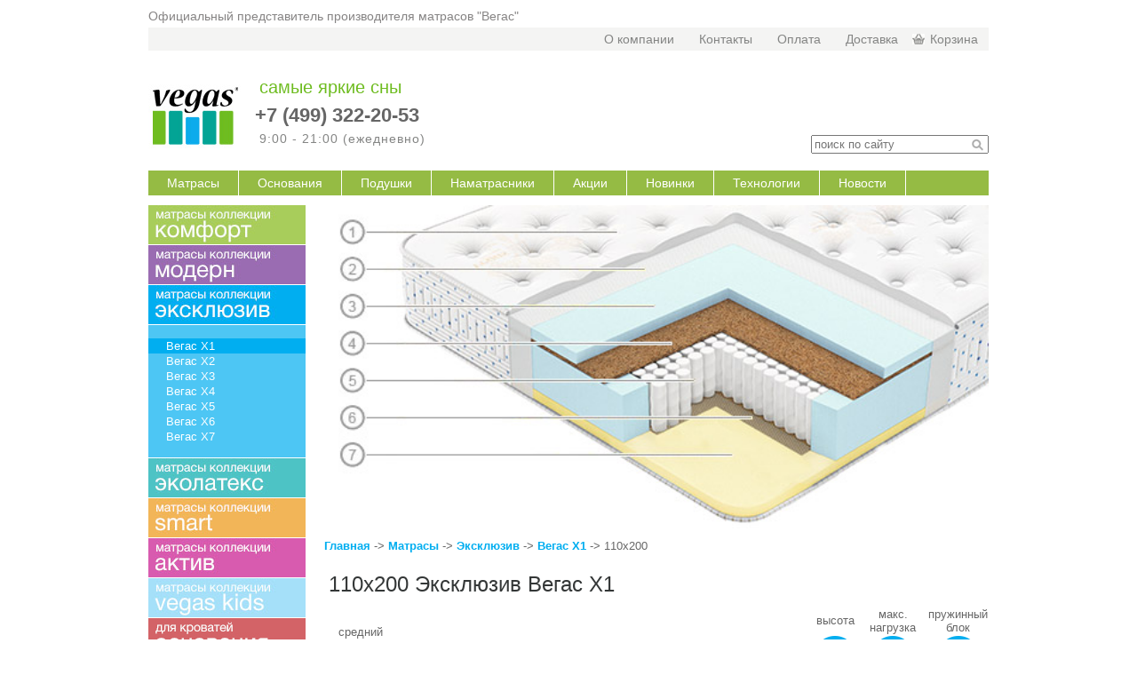

--- FILE ---
content_type: text/html; charset= UTF-8
request_url: https://www.vegas-rus.ru/matrasy/exlusive/matras-vegas-x1/110x200
body_size: 7388
content:
<!DOCTYPE html>
<html>
	<head>
		<title>Вегас X1 110x200, матрасы Вегас Эксклюзив  — Vegas-rus.</title>
		<meta charset="utf-8" />
		<meta name="description" content="Ортопедический матрас Вегас X1 110x200." />
		<meta name="keywords" content="Купить 110x200 Вегас X1, Продажа 110x200 Вегас X1, Vegas." />
		<meta name="viewport" content="width=device-width, initial-scale=1.0">
		<link rel="stylesheet" type="text/css" href="https://www.vegas-rus.ru/css/style.css?v1.5" />
		<link rel="stylesheet" type="text/css" href="https://www.vegas-rus.ru/css/mob.css" />	
		<script type="text/javascript">
		domain = "https://www.vegas-rus.ru/";
		//Куки
		function SetCookie(id, days){
			var ws=new Date();
			ws.setDate((days-0+ws.getDate()));
			document.cookie=id+"; path=/; expires="+ws.toGMTString();
		}
		</script>
		
		<link href="https://www.vegas-rus.ru/aditional.css" type="text/css" rel="stylesheet">
		<link rel="shortcut icon" href="https://www.vegas-rus.ru/favicon.ico" />
		<script>
		 color = "#01aef0";
		</script>
	</head>
	<body onload=page_load()>
		<div id="header">
			<div class="wrap">
					<div class="title">Официальный представитель производителя матрасов "Вегас"</div>
					
					<div class="top-menu">
						<div class="hidden-button">
							<a href="#"><span>Меню</span></a>
						</div>
						<ul>
							<li><a href="/company">О компании</a></li>
							<li><a href="/contacts">Контакты</a></li>
							<li><a href="/payment">Оплата</a></li>
							<li><a href="/delivery">Доставка</a></li>
							<li><a class="cart-icon" href="/cart">Корзина </a></li>
						</ul>
					</div>
					<div class="content">
						<div class="logo"><a href="/"><img src="/assets/img/logo.jpg" alt="Ортопедические матрасы Вегас"></a></div>
						<div class="slogan">самые яркие сны</div>
						<div class="number"><a href="tel:+74993222053">+7 (499) 322-20-53</a></div>
						<div class="work">9:00 - 21:00 (ежедневно)</div>
						<div class="search">
							<form action="/search" method="post">
								<input id="test1" type="text" name="text" placeholder="поиск по сайту" required>
								<button><img id="test2" src="/assets/img/search.jpg" alt="Поиск по сайту"></button> 
							</form>
						</div>
					</div>
					<div class="bottom-menu">
						<div class="hidden-button">
							<div class="title">Товары</div>
							<a href="#"><span class="icon-bar"></span><span class="icon-bar"></span><span class="icon-bar"></span></a>
						</div>
						<div style="width: 100%;">
							<div>
								<ul>
									<li><a href="/matrasy">Матрасы</a></li>
									<li><a href="/osnovaniya">Основания</a></li>
									<li><a href="/podushki">Подушки</a></li>
									<li><a href="/namatrasniki">Наматрасники</a></li>
									<li><a href="/matrasy/sales">Акции</a></li>
									<li><a href="/novinky_matrasy_2016">Новинки</a></li>
									<li><a href="/technology">Технологии</a></li>
									<li><a href="/novosti">Новости</a></li>
									<div class="clear"></div>
								</ul>
							<div>
						</div>
					</div>
				</div>
			</div>
			</div>
		</div>
	<div id="content"><div class="wrap">
<form method="post" id="ctl00" style="padding:0px;margin:0px">
	<style>
		a, a:active {
			color: #01aef0; font-weight: bold;}
		.model_list_title:hover
			{background-color:#01aef0; color: #fff;}
		.sucks {
			margin-bottom:10px; width: 100%;}
		.sucks a{
			color: #01aef0; font-weight: bold;}
		#Content_ctl00_PriceLabel span{
			
		
		}
		.cont{
			width: 50px; text-align: center;
		}
		.spacetd{
			width: 10px; text-align: center;
		}
	</style>
<script type="text/javascript">
	sizemass = [];
	sizemass["matras-vegas-x1"] = [];col_rus = "Эксклюзив "; mod_rus = "Вегас X1"; sizemass["matras-vegas-x1"][80] = [];sizemass["matras-vegas-x1"][90] = [];sizemass["matras-vegas-x1"][100] = [];sizemass["matras-vegas-x1"][110] = [];sizemass["matras-vegas-x1"][120] = [];sizemass["matras-vegas-x1"][130] = [];sizemass["matras-vegas-x1"][140] = [];sizemass["matras-vegas-x1"][150] = [];sizemass["matras-vegas-x1"][160] = [];sizemass["matras-vegas-x1"][170] = [];sizemass["matras-vegas-x1"][180] = [];sizemass["matras-vegas-x1"][190] = [];sizemass["matras-vegas-x1"][200] = [];sizemass["matras-vegas-x1"][200][200] = "91100";sizemass["matras-vegas-x1"][200][195] = "";sizemass["matras-vegas-x1"][200][190] = "";sizemass["matras-vegas-x1"][190][200] = "88422";sizemass["matras-vegas-x1"][190][195] = "88422";sizemass["matras-vegas-x1"][190][190] = "88422";sizemass["matras-vegas-x1"][180][200] = "86909";sizemass["matras-vegas-x1"][180][195] = "86909";sizemass["matras-vegas-x1"][180][190] = "86909";sizemass["matras-vegas-x1"][170][200] = "83052";sizemass["matras-vegas-x1"][170][195] = "83052";sizemass["matras-vegas-x1"][170][190] = "83052";sizemass["matras-vegas-x1"][160][200] = "74989";sizemass["matras-vegas-x1"][160][195] = "74989";sizemass["matras-vegas-x1"][160][190] = "74989";sizemass["matras-vegas-x1"][150][200] = "73794";sizemass["matras-vegas-x1"][150][195] = "73794";sizemass["matras-vegas-x1"][150][190] = "73794";sizemass["matras-vegas-x1"][140][200] = "68423";sizemass["matras-vegas-x1"][140][195] = "68423";sizemass["matras-vegas-x1"][140][190] = "68423";sizemass["matras-vegas-x1"][130][200] = "61555";sizemass["matras-vegas-x1"][130][195] = "61555";sizemass["matras-vegas-x1"][130][190] = "61555";sizemass["matras-vegas-x1"][120][200] = "56170";sizemass["matras-vegas-x1"][120][195] = "56170";sizemass["matras-vegas-x1"][120][190] = "56170";sizemass["matras-vegas-x1"][110][200] = "51374";sizemass["matras-vegas-x1"][110][195] = "51374";sizemass["matras-vegas-x1"][110][190] = "51374";sizemass["matras-vegas-x1"][100][200] = "46896";sizemass["matras-vegas-x1"][100][195] = "46896";sizemass["matras-vegas-x1"][100][190] = "46896";sizemass["matras-vegas-x1"][90][200] = "45701";sizemass["matras-vegas-x1"][90][195] = "45701";sizemass["matras-vegas-x1"][90][190] = "45701";sizemass["matras-vegas-x1"][80][200] = "39438";sizemass["matras-vegas-x1"][80][195] = "39438";sizemass["matras-vegas-x1"][80][190] = "39438";
	function get_mass_from_cookie(cookie){
		var p = []
		if(cookie){
			b_poses=cookie.split("}{");
			for(a=1;a<b_poses.length; a++){
				 p[a] = [];
				var row = b_poses[a].split(":");
				for(c=0;c<row.length; c++){
					p[a][c] = row[c];
				};
			}
			return p;
		}else
			return [];
	}
	function page_load(){
		$('#show_sizes').click(function(){
			if($("#size_table").css("display") == "none")
				$("#size_table").fadeIn(500);
			else
				$("#size_table").fadeOut(200)
		});
		var a = window.location.pathname.match(/[0-9]+x[0-9]+/)[0].split("x");
		/*if("exlusive" == "vefaskids"){
			$("#size1").val(a[0]+"x"+a[1]);
		}else{
			$("#size2").val(a[1]);
			$("#size1").val(a[0]);
		};*/
		//changeCost();
		$(".sizes").change(function(){
			changeCost();
			$.cookie("matrasy_detskie_user_size", $("#size2").val()+"x"+$("#size1").val(), {expires: 7, path: '/'})
		})
		poses = get_mass_from_cookie($.cookie("pos"))
		$("#buyButton").on("click", function(){
			if("exlusive" == "vefaskids"){
				var s = $("#size1").val().split("x");
				var size1 = s[0]; 
				var size2 = s[1]; 
			}else{
				var size1 = $('#size1').val();
				var size2 = $('#size2').val();
			}
			makeOrder(size1, size2);
		})
		$(".buyButton").on("click", function(){
			var size_mass = $(this).parent().parent().find(".sizetd").html().split(" x ");
			makeOrder(size_mass[0], size_mass[1]);
		})
		hardness_popup()
	}
	get_var = parseGetParams();
	if(typeof(get_var['model']) == 'undefined'){
		get_var = parseGetParams_mod();
	};
	function makeOrder(size1, size2){
		var j=1;
			if(!poses[j])
				poses[j]=[];
			else
				while(poses[j])
					j++;
			//$.cookie("pos"+j, [get_var['model'], get_var['col'], $('#size1').val(), $('#size2').val()], {expires: 2, path: '/'})
			poses[j]=[];
			poses[j][0]= get_var[1];
			poses[j][1]= get_var[0];
			poses[j][2]= size1;
			poses[j][3]= size2;	
			poses[j][4]= mod_rus;	
			poses[j][5]= col_rus;
			poses[j][6]= "Матрасы";
			poses[j][7]= 1;
			poses[j][8]= window.location.pathname.replace(/^\//, "");;
			var row =[];
			for(a=1;a<poses.length;a++){
				poses[a] = poses[a].join(":");
			};
			b_poses = poses.join("}{");
				
			$.cookie("pos", b_poses, {expires: 2, path: '/'})
			window.location.assign("https://www.vegas-rus.ru/cart");
	};
	 function hardness_popup(){
				$(".sideh_index").unbind();
				$(".sideh_index").on("mouseenter", function(){
					var side_count = 0;
					var sides = [];
					$(this).parent().find(".sideh_index").each(function(){
						var hard_check = 0;
						$(this).find("div").each(function(){
							if($(this).css("background-color") == "rgb(221, 221, 221)" || $(this).css("background-color") == "rgb(204, 204, 204)")
								hard_check++;
						});
						sides[side_count++] = hard_check;
					})
					
					var hard_arr = ["жесткая", "средне-жесткая", "средняя", "средне-мягкая", "мягкая"]
					popup($(this), "<b>Жесткость матраса</b><br><br>Разные стороны матраса могут иметь разную степень жесткости:<br><br> 1-ая сторона: <b>"+hard_arr[sides[0]]+"</b><br> 2-ая сторона: <b>"+hard_arr[sides[1]]+"</b>", 230, "background-color: #01aef0; opacity: 0.5;");

					
				});
					
			}
			function popup(elem, text, width){
				var elemwidth = elem.width();
					var top = elem.offset().top;
					var left = elem.offset().left;
					if($(document).width()>(elemwidth+left+width+10))
						$left_margin = left+elemwidth+10;
					else
						$left_margin = left-(width+20);
					var style = "position: absolute; z-index:100; top: "+(top-20)+"px; left: "+$left_margin+"px; width: "+width+"px; border: 2px solid #E0E1E1; display: none;  padding: 10px 10px 15px; border-radius: 8px;";
					$("body").append("<div id=hard_info style=\""+style+" background-color: #fff; box-shadow:2px 2px 4px rgba(0,0,0,0.1);\">"+text+"</div>")
					$("#hard_info").fadeIn("300");	
					$("#hard_info_text").fadeIn("300");	
					elem.one('mouseleave', function(){
						$("#hard_info, #hard_info_text").detach();	
				});
			};
	function parseGetParams() { 
	   var $_GET = {}; 
	   var __GET = window.location.search.substring(1).split("&"); 
	   for(var i=0; i<__GET.length; i++) { 
		  var getVar = __GET[i].split("="); 
		  $_GET[getVar[0]] = typeof(getVar[1])=="undefined" ? "" : getVar[1]; 
	   } 
	   return $_GET; 
	} 
	
		function parseGetParams_mod() { 
	   var ulrMas = []; 
	   var __GET = window.location.pathname.split("/"); 
			ulrMas[0] = __GET[__GET.length-3];
			ulrMas[1] = __GET[__GET.length-2];
	   return ulrMas; 
	} 
	
	
	function changeCost(){
	
			if("exlusive" == "vefaskids"){
				var s = $("#size1").val().split("x");
				var s1 = s[1];
				var s2 = s[0];
				
			}else{
				var s1 = $("#size2").val();
				var s2 = $("#size1").val();
			};
				var costText = "";
				var d = $(this).find(".model_list_title").attr('id');
				if(typeof(sizemass["matras-vegas-x1"]) == "object"){
					if(sizemass["matras-vegas-x1"][s2])
						if(sizemass["matras-vegas-x1"][s2][s1] != "")
							var costText = sizemass["matras-vegas-x1"][s2][s1]+" руб.";
				}
				if(costText== "" || costText== "0 руб.") 
					var costText = " звоните";
				$(this).find('.size_one_cell').html(s2);
				$(this).find('.size_two_cell').html(s1);
				$('#Content_ctl00_PriceLabel').html(costText);
				
				;
			}
	
</script>	
		<div id="submenu">
			<div class="hidden-menu-filter">
					<div class="hidden-button-submenu menu width">
						Коллекции
					</div>
					<div class="clear"></div>
				</div>
			<div class="submenu-group">		
				<div class="sidemenu-content">			
				<a title="Вегас Комфорт" href="https://www.vegas-rus.ru/matrasy/comfort"><div class="submenu" style="margin: 1px 0px 0px; cursor: pointer; background-color: #84b815" id="submenu-comfort-act">
			<span>коллекция Комфорт</span>
			<img id=comfort class=img_redirect alt="коллекция Комфорт" src="https://www.vegas-rus.ru/pic/menu_link/comfort_menu_link-act.jpg" />
			</div></a><a title="Вегас Модерн" href="https://www.vegas-rus.ru/matrasy/modern"><div class="submenu" style="margin: 1px 0px 0px; cursor: pointer; background-color: #6f2d91" id="submenu-modern-act">
			<span>коллекция Модерн</span>
			<img id=modern class=img_redirect alt="коллекция Модерн" src="https://www.vegas-rus.ru/pic/menu_link/modern_menu_link-act.jpg" />
			</div></a><a title="Вегас Эксклюзив " href="https://www.vegas-rus.ru/matrasy/exlusive"><div class="submenu-act" style="margin: 1px 0px 0px; cursor: pointer; background-color: #01aef0" id="submenu-exlusive-act">
			<span>коллекция Эксклюзив </span>
			<img id=exlusive class=img_redirect alt="коллекция Эксклюзив " src="https://www.vegas-rus.ru/pic/menu_link/exlusive_menu_link-act.jpg" />
			</div></a><div style="margin:1px 0px 1px; background-color: #4dc6f4; font-size: 13px;"><div style="height: 15px;"></div><div class=sublinks style=" color: #fff; background-color: #01aef0; font-size: 13px;">Вегас X1</div><div onmouseout="$(this).css('background-color', '#4dc6f4')" onmouseover="$(this).css('background-color', '#01aef0')" class=sublinks  style=" background-color: #4dc6f4;"><a title="Вегас Эксклюзив  Вегас X2" style=" color: #fff; font-size: 13px;" href="https://www.vegas-rus.ru/matrasy/exlusive/matras-vegas-x2">Вегас X2</a></div><div onmouseout="$(this).css('background-color', '#4dc6f4')" onmouseover="$(this).css('background-color', '#01aef0')" class=sublinks  style=" background-color: #4dc6f4;"><a title="Вегас Эксклюзив  Вегас X3" style=" color: #fff; font-size: 13px;" href="https://www.vegas-rus.ru/matrasy/exlusive/matras-vegas-x3">Вегас X3</a></div><div onmouseout="$(this).css('background-color', '#4dc6f4')" onmouseover="$(this).css('background-color', '#01aef0')" class=sublinks  style=" background-color: #4dc6f4;"><a title="Вегас Эксклюзив  Вегас X4" style=" color: #fff; font-size: 13px;" href="https://www.vegas-rus.ru/matrasy/exlusive/matras-vegas-x4">Вегас X4</a></div><div onmouseout="$(this).css('background-color', '#4dc6f4')" onmouseover="$(this).css('background-color', '#01aef0')" class=sublinks  style=" background-color: #4dc6f4;"><a title="Вегас Эксклюзив  Вегас X5" style=" color: #fff; font-size: 13px;" href="https://www.vegas-rus.ru/matrasy/exlusive/matras-vegas-x5">Вегас X5</a></div><div onmouseout="$(this).css('background-color', '#4dc6f4')" onmouseover="$(this).css('background-color', '#01aef0')" class=sublinks  style=" background-color: #4dc6f4;"><a title="Вегас Эксклюзив  Вегас X6" style=" color: #fff; font-size: 13px;" href="https://www.vegas-rus.ru/matrasy/exlusive/matras-vegas-x6">Вегас X6</a></div><div onmouseout="$(this).css('background-color', '#4dc6f4')" onmouseover="$(this).css('background-color', '#01aef0')" class=sublinks  style=" background-color: #4dc6f4;"><a title="Вегас Эксклюзив  Вегас X7" style=" color: #fff; font-size: 13px;" href="https://www.vegas-rus.ru/matrasy/exlusive/matras-vegas-x7">Вегас X7</a></div><div style="height: 15px;"></div></div><a title="Вегас Эколатекс" href="https://www.vegas-rus.ru/matrasy/ecolatex"><div class="submenu" style="margin: 1px 0px 0px; cursor: pointer; background-color: #01aaad" id="submenu-ecolatex-act">
			<span>коллекция Эколатекс</span>
			<img id=ecolatex class=img_redirect alt="коллекция Эколатекс" src="https://www.vegas-rus.ru/pic/menu_link/ecolatex_menu_link-act.jpg" />
			</div></a><a title="Вегас Смарт" href="https://www.vegas-rus.ru/matrasy/smart"><div class="submenu" style="margin: 1px 0px 0px; cursor: pointer; background-color: #ed9610" id="submenu-smart-act">
			<span>коллекция Смарт</span>
			<img id=smart class=img_redirect alt="коллекция Смарт" src="https://www.vegas-rus.ru/pic/menu_link/smart_menu_link-act.jpg" />
			</div></a><a title="Вегас Актив" href="https://www.vegas-rus.ru/matrasy/active"><div class="submenu" style="margin: 1px 0px 0px; cursor: pointer; background-color: #c8158d" id="submenu-active-act">
			<span>коллекция Актив</span>
			<img id=active class=img_redirect alt="коллекция Актив" src="https://www.vegas-rus.ru/pic/menu_link/active_menu_link-act.jpg" />
			</div></a><a title="Вегас Детские матрасы" href="https://www.vegas-rus.ru/matrasy_detskie/vefaskids"><div class="submenu" style="margin: 1px 0px 0px; cursor: pointer; background-color: #7fd3f7" id="submenu-vefaskids-act">
			<span>коллекция Детские матрасы</span>
			<img id=vefaskids class=img_redirect alt="коллекция Детские матрасы" src="https://www.vegas-rus.ru/pic/menu_link/vefaskids_menu_link-act.jpg" />
			</div></a><a title="Вегас Основания" href="https://www.vegas-rus.ru/osnovaniya"><div class="submenu" style="margin: 1px 0px 0px; cursor: pointer; background-color: #c12026" id="submenu-osnovaniya-act">
			<span>коллекция Основания</span>
			<img id=osnovaniya class=img_redirect alt="коллекция Основания" src="https://www.vegas-rus.ru/pic/menu_link/osnovaniya_menu_link-act.jpg" />
			</div></a><a title="Вегас Подушки" href="https://www.vegas-rus.ru/podushki"><div class="submenu" style="margin: 1px 0px 0px; cursor: pointer; background-color: #f9d165" id="submenu-pillow-act">
			<span>коллекция Подушки</span>
			<img id=pillow class=img_redirect alt="коллекция Подушки" src="https://www.vegas-rus.ru/pic/menu_link/pillow_menu_link-act.jpg" />
			</div></a><a title="Вегас Наматрасники" href="https://www.vegas-rus.ru/namatrasniki"><div class="submenu" style="margin: 1px 0px 0px; cursor: pointer; background-color: #f28e6e" id="submenu-namatrasniki-act">
			<span>коллекция Наматрасники</span>
			<img id=namatrasniki class=img_redirect alt="коллекция Наматрасники" src="https://www.vegas-rus.ru/pic/menu_link/namatrasniki_menu_link-act.jpg" />
			</div></a><a title="Вегас Акции и скидки" href="https://www.vegas-rus.ru/matrasy/sales"><div class="submenu" style="margin: 1px 0px 0px; cursor: pointer; background-color: #05c317" id="submenu-sales-act">
			<span>коллекция Акции и скидки</span>
			<img id=sales class=img_redirect alt="коллекция Акции и скидки" src="https://www.vegas-rus.ru/pic/menu_link/sales_menu_link-act.jpg" />
			</div></a>			
				</div>
			</div>
		</div>
		<div id="page">
			<img alt="модель matras-vegas-x1" class="mattress" src="https://www.vegas-rus.ru/pic/model_banner/matras-vegas-x1_model_banner.jpg" width="100%" />
			<div class=sucks>
					<a href="https://www.vegas-rus.ru/">Главная</a> ->
					<a href="https://www.vegas-rus.ru/matrasy">Матрасы</a> -> <a href="https://www.vegas-rus.ru/matrasy/exlusive">Эксклюзив </a> ->
					<a href="https://www.vegas-rus.ru/matrasy/exlusive/matras-vegas-x1">Вегас X1</a> -> 110x200
			</div>
			<br>
			<h1 class="h1" id="h2" style="color: #343737;">
				110x200 Эксклюзив  Вегас X1
			</h1>
			<br>
			<div id="Content_ctl00_UpdatePanel">
			<div style='float: left; margin-top: 20px;'>
					<table id=hardness_index cellspacing="0" border-spacing="0px" style="margin-left: 20px;">
						<tr >
							<td colspan=5>средний</td>
						</tr>
						<tr class=sideh_index cellspacing="0">
							<td><div style='background-color: #01aef0; opacity: 0.5; border: 1px solid #01aef0;'></div></td><td><div style='background-color: #01aef0; opacity: 0.6; border: 1px solid #01aef0;'></div></td><td><div style='background-color: #01aef0; opacity: 0.7; border: 1px solid #01aef0;'></div></td><td><div style='background-color: #ccc; border: 1px solid #ccc;'></div></td><td><div style='background-color: #ccc; border: 1px solid #ccc;'></div></td>
						</tr>
						<tr class=sideh_index cellspacing="0">
							<td><div style='background-color: #01aef0; opacity: 0.5; border: 1px solid #01aef0;'></div></td><td><div style='background-color: #01aef0; opacity: 0.6; border: 1px solid #01aef0;'></div></td><td><div style='background-color: #ccc; border: 1px solid #ccc;'></div></td><td><div style='background-color: #ccc; border: 1px solid #ccc;'></div></td><td><div style='background-color: #ccc; border: 1px solid #ccc;'></div></td>
						</tr>
						</tr>
						<tr colspan=5>
							<td colspan=5>среднемягкий</td>
						</tr>
						</tr>
					</table>
			</div><div style='float: right;'><table id="params">
						<tr>
							<td class=spacetd></td>
							<td class="cont">высота</td><td class=spacetd></td>
							<td class="cont">макс. нагрузка</td><td class=spacetd></td>
							<td class="cont">пружинный блок</td>
						</tr>
						<tr>
							<td class=spacetd></td>
							<td class="cont"><div><img src="https://www.vegas-rus.ru/pic/height/matras-vegas-x1_height.png"></div></td><td class=spacetd></td>
							<td class="cont"><div><img src="https://www.vegas-rus.ru/pic/weight/matras-vegas-x1_weight.png"></div></td><td class=spacetd></td>
							<td class="cont"><div><img src="https://www.vegas-rus.ru/pic/springs/matras-vegas-x1_springs.png"></div></td>
						</tr>
					</table></div><div style='margin-bottom: 20px; clear: both;'></div>
				<div>
					<table class="info-product" style="width: 100%; position: relative;">
    <tr>
        <td>
            <b>Размер:</b>
        </td>
        <td nowrap="nowrap">
            <div id=selects>
                <select name="size1" class="sizes" id="size1"><option value="80">80</option><option value="90">90</option><option value="100">100</option><option selected value="110">110</option><option value="120">120</option><option value="130">130</option><option value="140">140</option><option value="150">150</option><option value="160">160</option><option value="170">170</option><option value="180">180</option><option value="190">190</option><option value="200">200</option></select>
			x
			<select name="size2" class="sizes" id="size2"><option value="190">190</option><option value="195">195</option><option selected value="200">200</option></select>
            </div>
        </td>
    
        <td style="padding-left: 5px">
            <table>
                <tr style="height: 1.5em">
                    <td width="100px">
                        <span id="label-cost"><b>Цена:</b></span>
                    </td>
                    <td colspan="2" style="font-size: 1.5em; font-weight: bold">
                        <span id="Content_ctl00_PriceLabel"><span>51374</span> руб.</span>
                    </td>
                </tr>
            </table>
        </td>
        <td>
            <input type="button" name="buyButton" value="Купить" id="buyButton" style="cursor: pointer; float: left; width: 120px; text-align: center" />
        </td>
    </tr>
</table>

<table style="margin-bottom: 15px;">
    <tr>
        <td class="margin-price" style="padding-left:1px; padding-top: 50px; padding-bottom: 20px;">
            <b>Внимание!</b>: Возможно изготовление матрасов любых размеров кратных 5 сантиметрам!
        </td>
    </tr>
</table>
<a href="https://www.vegas-rus.ru/matrasy/exlusive/matras-vegas-x1">Вернуться к описанию Эксклюзив  Вегас X1</a>
				</div>     
			</div>
		</div>
</form>
</div>﻿		<div class="clear"></div>
	</div>
		<div id="footer">
			<div class="wrap">
				<div class="content">
					<div class="copyright">
						Copyright © 2007-2025
						<br>Компания "Вегас-Рус"
						<!--<br><a href="/" onclick="SetCookie('mobile=off', '-1');">Мобильная версия сайта</a>-->
					</div>
					<div class="phone">+7 (499) 322-20-53</div>
					<div class="clear"></div>
					<div class="change-version">
						
					</div>
					<div class="clear"></div>
				</div>
				<div style="text-align: right">
				</div>
			</div>
			<script defer type="text/Javascript" src="https://www.vegas-rus.ru/js/jq.js"></script>
			<script defer type="text/Javascript" src="https://www.vegas-rus.ru/js/jquery.cookie.js"></script>
			<script defer  type="text/Javascript" src="https://www.vegas-rus.ru/js/ajaxscripts.js"></script>
			<script defer  type="text/Javascript" src="https://www.vegas-rus.ru/js/maskscripts.js"></script>
			<script defer type="text/Javascript" src="/assets/js/slick.min.js"></script>
			<script defer type="text/Javascript" src="/assets/js/site.js"></script>
		</div>
	</body>
</html> 


--- FILE ---
content_type: text/css
request_url: https://www.vegas-rus.ru/css/style.css?v1.5
body_size: 7722
content:
body, td, th, input, textarea, select {
	font-family : Tahoma, sans-serif;
	font-size: 13px;
	text-align: left;	
}

body {
	background-color: #FFF;
	margin: ;
	color: #666;
}
a:hover {
	background-color: ;
}

a img {
	border: none;
}

div#body-width {
	width: 800px;
	height: 100%;
	text-align: left;
}

div#body-t {
	background: url(../pix/body-t.gif) repeat-x top;
}

div#body-r {
	background: url(../pix/body-r.gif) repeat-y right;
}

div#body-b {
	background: url(../pix/body-b.gif) repeat-x bottom;
}

div#body-l {
	background: url(../pix/body-l.gif) repeat-y left;
}

div#body-tl {
	background: url(../pix/body-tl.gif) no-repeat top left;
}

div#body-tr {
	background: url(../pix/body-tr.gif) no-repeat top right;
}

div#body-br {
	background: url(../pix/body-br.gif) no-repeat bottom right;
}

div#body-bl {
	background: url(../pix/body-bl.gif) no-repeat bottom left;
}
.a_banner{
	margin: 1px;
}
div#body-container {
	margin: auto;
	width: 748px;
	height: 100%;
	padding: 17px 5px 24px 5px;
}

div.terminator {
	clear: both;
	margin: 0px;
	padding: 0px;
	font-size: 1px;
	height: 1px;
}

div#header {
	height: 97px;
}

div#logo {
	
	width: 382px;
	float: left;
	padding: 18px 10px 10px 10px;
}

div#mainmenu {
	clear: right;
	float: right;
	padding: 43px 0px 0px 0px;	
	width: 455px;
}

div#langselector {
	float: right;
	text-align: right;
	height: 15px;
	padding: 0px 10px 0px 0px;
}

div#langselector a:hover {
	background-color: #FFF;
}

div#langselector img {
	margin: 0px 0px 0px 3px;
}

div#mainmenu a, div#mainmenu a:visited, div#mainmenu span {
	display: block;
	float: right;
	margin: 0px 0px 0px 10px;
	width: 100px;
	text-align: center;
	height: 25px;
	font-weight: normal;
	font-size: 12px;
	color: #666;
	line-height: 25px;
	text-decoration: none;
}

div#mainmenu a:hover {
	color: #FFF;
}

div#mainmenu a div.shape-t {
	background: url(../pix/shape-h.gif) repeat-x top;
}

div#mainmenu a div.shape-r {
	background: url(../pix/shape-v.gif) repeat-y right;
}

div#mainmenu a div.shape-b {
	background: url(../pix/shape-h.gif) repeat-x bottom;
}

div#mainmenu a div.shape-l {
	background: url(../pix/shape-v.gif) repeat-y left;
}

div#mainmenu a div.shape-tl {
	background: url(../pix/shape-tl.gif) no-repeat top left;
}

div#mainmenu a div.shape-tr {
	background: url(../pix/shape-tr.gif) no-repeat top right;
}

div#mainmenu a div.shape-br {
	background: url(../pix/shape-br.gif) no-repeat bottom right;
}

div#mainmenu a div.shape-bl {
	background: url(../pix/shape-bl.gif) no-repeat bottom left;
}

div#mainmenu a:hover div.shape-t {
	background: #B4B4B4;
}

div#mainmenu a:hover div.shape-r {
	background: #B4B4B4;
}

div#mainmenu a:hover div.shape-b {
	background: #B4B4B4;
}

div#mainmenu a:hover div.shape-l {
	background: #B4B4B4;
}

div#mainmenu a:hover div.shape-tl {
	background: url(../pix/fshape-5-tl.gif) no-repeat top left;
}

div#mainmenu a:hover div.shape-tr {
	background: url(../pix/fshape-5-tr.gif) no-repeat top right;
}

div#mainmenu a:hover div.shape-br {
	background: url(../pix/fshape-5-br.gif) no-repeat bottom right;
}

div#mainmenu a:hover div.shape-bl {
	background: url(../pix/fshape-5-bl.gif) no-repeat bottom left;
}

div#mainmenu a#mainmenu-active {
	color: #666;
}

div#mainmenu a#mainmenu-active div.shape-t {
	background: url(../pix/shape-3-h.gif) repeat-x top;
}

div#mainmenu a#mainmenu-active div.shape-r {
	background: url(../pix/shape-3-v.gif) repeat-y right;
}

div#mainmenu a#mainmenu-active div.shape-b {
	background: url(../pix/shape-3-h.gif) repeat-x bottom;
}

div#mainmenu a#mainmenu-active div.shape-l {
	background: url(../pix/shape-3-v.gif) repeat-y left;
}

div#mainmenu a#mainmenu-active div.shape-tl {
	background: url(../pix/shape-3-tl.gif) no-repeat top left;
}

div#mainmenu a#mainmenu-active div.shape-tr {
	background: url(../pix/shape-3-tr.gif) no-repeat top right;
}

div#mainmenu a#mainmenu-active div.shape-br {
	background: url(../pix/shape-3-br.gif) no-repeat bottom right;
}

div#mainmenu a#mainmenu-active div.shape-bl {
	background: url(../pix/shape-3-bl.gif) no-repeat bottom left;
}

div#mainmenu a#mainmenu-active:hover {
	color: #FFF;
}

div#mainmenu a#mainmenu-active:hover div.shape-t {
	background: #B4B4B4;
}

div#mainmenu a#mainmenu-active:hover div.shape-r {
	background: #B4B4B4;
}

div#mainmenu a#mainmenu-active:hover div.shape-b {
	background: #B4B4B4;
}

div#mainmenu a#mainmenu-active:hover div.shape-l {
	background: #B4B4B4;
}

div#mainmenu a#mainmenu-active:hover div.shape-tl {
	background: url(../pix/fshape-5-tl.gif) no-repeat top left;
}

div#mainmenu a#mainmenu-active:hover div.shape-tr {
	background: url(../pix/fshape-5-tr.gif) no-repeat top right;
}

div#mainmenu a#mainmenu-active:hover div.shape-br {
	background: url(../pix/fshape-5-br.gif) no-repeat bottom right;
}

div#mainmenu a#mainmenu-active:hover div.shape-bl {
	background: url(../pix/fshape-5-bl.gif) no-repeat bottom left;
}

div#mainmenu span {
	color: #666;
}

div#mainmenu span div.shape-t {
	background: url(../pix/shape-3-h.gif) repeat-x top;
}

div#mainmenu span div.shape-r {
	background: url(../pix/shape-3-v.gif) repeat-y right;
}

div#mainmenu span div.shape-b {
	background: url(../pix/shape-3-h.gif) repeat-x bottom;
}

div#mainmenu span div.shape-l {
	background: url(../pix/shape-3-v.gif) repeat-y left;
}

div#mainmenu span div.shape-tl {
	background: url(../pix/shape-3-tl.gif) no-repeat top left;
}

div#mainmenu span div.shape-tr {
	background: url(../pix/shape-3-tr.gif) no-repeat top right;
}

div#mainmenu span div.shape-br {
	background: url(../pix/shape-3-br.gif) no-repeat bottom right;
}

div#mainmenu span div.shape-bl {
	background: url(../pix/shape-3-bl.gif) no-repeat bottom left;
}

div#front {
	border-bottom: 2px solid #FFF;
	background-color: #F3F3F3;
	width: 100%;
	float: left;
}

img#front-pic {
	float: right;
}

div#front-text {
	padding: 5px 5px 10px 5px;
	float: left;
	
	text-align: left;
}

h1 {
	font-size: 30px;
	font-weight: normal;
	color: #666;
	margin: 0px;
	line-height: 90%;
}

div#front h1 span {
	display: none;
}

div#front p {
	margin: 10px 0px 0px 0px;
	line-height: 130%;
	padding: 0px;
}

div#sitemap select {
	color: #666;
	width: 176px;
	border: 2px solid #DDD;	
	font-weight: normal;
	margin-left: 5px;		
}

p#copyright {
	text-align: right;
	color: #CCC;
	font-size: 10px;
	margin: 2px 10px 0px 0px;
	padding: 0px;
}

div.rainbow {
	border-bottom: 2px solid #FFF;
	float: left;	
}

div.ko {
	height: 5px;
	float: left;
	width: 186px;	
	background-color: #6EBC20;
	font-size: 1px;
}

div.ex {
	height: 5px;
	float: left;	
	border-left: 2px solid #FFF;	
	width: 185px;	
	background-color: #00AEEF;	
	font-size: 1px;	
}

div.ec {
	height: 5px;
	float: left;
	border-left: 2px solid #FFF;		
	width: 184px;	
	background-color: #00ACA2;	
	font-size: 1px;	
}

div.st {
	height: 5px;
	float: left;	
	border-left: 2px solid #FFF;		
	width: 185px;	
	background-color: #B4B4B4;	
	font-size: 1px;	
}


 
div#submenu {
	float: left;
}

div#page {
	background-color: #FFF;
	border-left: 2px solid #FFF;	
	width: 558px;
	float: right;
}
/*
h1 {
	background-color: #F3F3F3;
	height: 40px;
	font-size: 30px;
	padding: 15px 20px 5px 20px;
	font-weight: normal;
	color: #666;
	margin: 0px;
}
*/
h1 span {
	display: none;
	line-height: 45px;
}

h2 img {
	display: block;
}

h1.h1-collection {
	color: #FFF;
}

h2.h2-mattress {
	color: #FFF; font-family: Georgia, 'Times New Roman';
}

h2#h2-company {
	background-color: #999;	
	color: #FFF;
}





h3.company {
	color: #6EBC20;
}

h3.misc {
	color: #F90;
}

div#collection-items a, div#collection-items a:visited, div#collection-items a:hover {
	display: block;
	float: left;
	width: 278px;
	color: #FFF;
	font-weight: normal;
	text-decoration: none;
	height: 250px;
}

div#collection-items a#country-item, div#collection-items a#country-left-item {
	height: 222px;
}

div#collection-items a p {
	margin: 0px 20px 10px 20px;
	padding: 0px;
}

div#collection-items a img {
	display: block;
}

a#komfort-item {
	border-right: 2px solid #FFF;
	border-bottom: 2px solid #FFF;	
	background-color: #6EBC20;
}

a#exclusive-item {
	border-bottom: 2px solid #FFF;		
	background-color: #00AEEF;
}

a#ecolatex-item {
	background-color: #00ACA2;
	border-right: 2px solid #FFF;	
}

a#standart-item {
	background-color: #B4B4B4;
}

a#country-left-item {
	border-right: 2px solid #FFF;
	border-bottom: 2px solid #FFF;	
	background-color: #999;
}

a#country-item {
	border-bottom: 2px solid #FFF;	
	background-color: #999;
}

div#submenu span {
	display: none;
}

div#submenu p {
	margin: 15px 20px 0px 20px;	
}

div.submenu-group {
	border-bottom: 2px solid #FFF;
}

div#submenu div.submenu-group p {
	line-height: 100%;
	padding: 0px;
}

div#submenu a, div#submenu a:visited, div.submenu-act {
	display: block;
	font-size: 20px;
	color: #666;
	font-weight: normal;
	text-decoration: none;
	
}


div#submenu a img, div.submenu-act img {
	display: block;
	padding: 0px 0px 0px 0px; //background: url(../pix/submenu-arr.gif) no-repeat 0px 6px;
}

a#submenu-komfort:hover, div#submenu-komfort-act {
	color: #6EBC20;
}

a#submenu-exclusive:hover, div#submenu-exclusive-act {
	color: #00AEEF;
}

a#submenu-ecolatex:hover, div#submenu-ecolatex-act {
	color: #00ACA2;
}
a#submenu-standart:hover, div#submenu-standart-act {
	color: #B4B4B4;
}
a#submenu-misc:hover, div#submenu-misc-act {
	color: #F90;
}

a#submenu-contacts:hover, div#submenu-contacts-act {
	color: #6EBC20;
}

a#submenu-komfort:hover img, div#submenu-komfort-act img {
	//background: url(../pix/submenu-komfort-arr.gif) no-repeat 0px 6px;
}

a#submenu-exclusive:hover img, div#submenu-exclusive-act img {
	background: url(../pix/submenu-exclusive-arr.gif) no-repeat 0px 6px;
}

a#submenu-ecolatex:hover img, div#submenu-ecolatex-act img {
	background: url(../pix/submenu-ecolatex-arr.gif) no-repeat 0px 6px;
}
a#submenu-standart:hover img, div#submenu-standart-act img {
	background: url(../pix/submenu-standart-arr.gif) no-repeat 0px 6px;
}

a#submenu-misc:hover img, div#submenu-misc-act img {
	background: url(../pix/submenu-misc-arr.gif) no-repeat 0px 6px;
}

a#submenu-contacts:hover img, div#submenu-contacts-act img {
	background: url(../pix/submenu-company-arr.gif) no-repeat 0px 6px;
}

div.submenu-links {
	margin: 0px 20px 15px 20px;
}

div.submenu-links1 {
	margin: 10px 10px 15px 0px;
}

div#submenu div.submenu-links a, div#submenu div.submenu-links a:visited, div.submenu-links div {
	padding: 0px 0px 0px 10px;
	background: url(../pix/submenu-regarr.gif) no-repeat 0px 4px;		
	color: #666 !important;	
	font-weight: normal;
	font-size: 12px !important;
	margin: 8px 0px 8px 11px;	
	text-decoration: none;
	display: block;
}


div.model-item a, div.model-item a:visited {
	font-size: 12px;
	font-weight: bold;	
	color: #000;
	text-decoration: none;
	display: block;
	margin: 0px 0px 2px 0px;	
	cursor: pointer;
}

div.model-item a.model-standart, div.model-item a.model-standart:visited {
	color: #B4B4B4;		
}

div.model-item a.model-standart div.shape-body {
	background: url(../pix/submenu-standart-arr.gif) no-repeat 10px 8px;
}

div.model-item a.model-standart:hover div.shape-t {
	background: #B4B4B4;
}

div.model-item a.model-standart:hover div.shape-r {
	background: #B4B4B4;
}

div.model-item a.model-standart:hover div.shape-b {
	background: #B4B4B4;
}

div.model-item a.model-standart:hover div.shape-l {
	background: #B4B4B4;
}

div.model-item a.model-standart:hover div.shape-tl {
	background: url(../pix/fshape-5-tl.gif) no-repeat top left;
}

div.model-item a.model-standart:hover div.shape-tr {
	background: url(../pix/fshape-5-tr.gif) no-repeat top right;
}

div.model-item a.model-standart:hover div.shape-br {
	background: url(../pix/fshape-5-br.gif) no-repeat bottom right;
}

div.model-item a.model-standart:hover div.shape-bl {
	background: url(../pix/fshape-5-bl.gif) no-repeat bottom left;
}

div.model-item a.model-standart:hover div.shape-body {
	background: url(../pix/shape-arr-inv.gif) no-repeat 10px 8px;	
}


div.model-item a.model-contact:hover div.shape-tl {
	background: url(../pix/fshape-tl.gif) no-repeat top left;
}

div.model-item a.model-contact:hover div.shape-tr {
	background: url(../pix/fshape-tr.gif) no-repeat top right;
}

div.model-item a.model-contact:hover div.shape-br {
	background: url(../pix/fshape-br.gif) no-repeat bottom right;
}

div.model-item a.model-contact:hover div.shape-bl {
	background: url(../pix/fshape-bl.gif) no-repeat bottom left;
}

div.model-item a.model-contact:hover div.shape-body {
	background: url(../pix/shape-arr-inv.gif) no-repeat 10px 8px;	
}

img.mattress {
	display: block;
	border-bottom: 2px solid #FFF;
	margin: 0px 0px 0px 0px;
}

table#model-parameters {
	padding: 0px;
	margin: 0px 20px 20px 20px;
	border: none;
}

table#model-parameters tr.first-row td, table#model-parameters tr.first-row th, table#model-parameters tr.par-row td, table#model-parameters tr.sub-row td {
	border: none;
}

table#model-parameters td, table#model-parameters th {
	border-top: 1px solid #666;
	padding: 10px;
	vertical-align: middle;	
	text-align: left;
}

table#model-parameters tr.par-row td {
	vertical-align: top;
}

table#model-parameters th {
	width: 120px;
}

table#model-parameters td.rownumber {
	width: 20px;
	text-align: center;
}

div.model-numparameter {
	text-align: center;
	width: 51px;
	margin: 0px 10px 0px 0px;
	float: left;
	line-height: 100%;	
}

div.model-numparameter img {
	display: block;
	margin: 5px 0px 0px 0px;
}

div.model-levparameter {
	line-height: 100%;	
}

div.model-levparameter img {
	display: block;
	margin: 3px 0px 1px 0px;
}

div.komfort_model_empty, div.komfort_model_full,
	div.ecolatex_model_empty, div.ecolatex_model_full,
	div.exclusive_model_empty, div.exclusive_model_full,
	div.misc_model_empty, div.misc_model_full
{
	width: 224px;
	height: 18px;
	padding: 5px 5px 3px 20px;
}


div#submenu a.ablue {
	color: #00AEEF;
	font-weight: bold;
	font-size: 12px;
}

div#submenu a.ablue:hover {
	color: #00AEEF;
	font-weight: bold;
	font-size: 12px;	
}

div#submenu a.ablue:active {
	color: #00AEEF;
	font-weight: bold;
	font-size: 12px;
}

div#submenu a.ablue:visited {
	color: #00AEEF;
	font-weight: bold;
	font-size: 12px;
}

.nav {
	font-family: Verdana; Arial;
	margin-right: 5px;
	margin-left: 20px;
    font-size: 1.15em;
	color: #848584;
	text-decoration: none  
}

a.nav:link
{
text-decoration:none;

}
a.nav:visited
{
text-decoration:none;
}
a.nav:hover
{
text-decoration:none;
color: red;
}
a.top_grey_menu
{
	color: grey;
}
#collections
{
	margin: width;
}
#collections img{
	/*margin: 1px 0px 0px 1px;*/
}

.big {
	font-family: Verdana; Arial;
    font-size: 1.5em;
}
.big2 {
	font-family: Verdana; Arial;
    font-size: 1.4em;
	font-weight: normal;
	color: #666;
}
.cost_cell div{
	float: left;
}


/*********************start astyle*********************/


body {
    margin: 0;
    font-family: Tahoma, sans-serif;
}

h1 {
    font-size: 24px;
    font-weight: 400;
	margin-left: 10px;
}

h2 {
    font-size: 22px;
    font-weight: 400;
	margin-left: 10px;
}

h3 {
    font-size: 21px;
    font-weight: 400;
	margin-left: 10px;
}

.wrap {
    margin: 0 auto;
    box-sizing: border-box;
    width: 946px;
}

.clear {
	clear: both;
}

#header {
    margin-top: 10px;
}

#header .title {
	color: #868484;
	font-size: 14px;
}

#header .top-menu {
    background: #f4f4f3;
    text-align: right;
    margin-top: 5px;
}

#header .top-menu a {
    color: #848584;
    font-size: 14px;
    text-decoration: none;
    padding: 5px 12px;
    display: block;
    font-weight: normal;
}

#header .top-menu .cart-icon {
    background: url(/assets/img/cart.jpg) no-repeat;
    background-position: left center;
    padding-left: 20px;
}

#header .top-menu li {
    display: inline-block;
    list-style: none;
}

#header .bottom-menu li {
    float: left;
    list-style: none;
}

#header .top-menu ul, #header .bottom-menu ul {
    padding: 0;
    margin: 0;
}

#header .content {
	position: relative;
	height: 135px;
}

#header .slogan {
    position: absolute;
	top: 30px;
    left: 125px;
    color: #6ebc20;
    font-size: 20px;
}

#header .number {
    position: absolute;
    left: 120px;
    top: 60px;
    font-weight: 800;
    font-size: 22px;
}

#header .number a {
    color: #666;
}

#header .work {
    color: #848584;
    font-size: 14px;
    left: 125px;
    position: absolute;
    top: 91px;
	letter-spacing: 1px;
}

#header .logo {
    position: absolute;
    top: 30px;
}

#header .search {
    position: absolute;
    right: 0px;
    top: 95px;
}

#header .search form {
    width: 400px;
    position: relative;
}

#header .search input {
    width: 50%;
    box-sizing: border-box;
    float: right;
	transition: 0.5s;
}

#header .search button {
    position: absolute;
    top: 3px;
    right: 0;
    border: 0;
    background: none;
    cursor: pointer;
}

#header .bottom-menu {
    background: #95bb44;
}

#header .bottom-menu a {
    color: #fff;
    text-decoration: none;
    font-size: 14px;
    padding: 6px 21px;
    display: block;
    border-right: 1px solid #fff;
    font-weight: normal;
}
#header .bottom-menu a:hover {
    text-decoration: underline;
}

#slider {
    margin-top: 10px;
    overflow: hidden;
    height: 301px;
    position: relative;
    margin: 10px auto;
}

#slider img {
    width: 100%;
}

#content .intro {
    padding: 0 20px;
}

#content .intro p {
	color: #7a7a7b;
	font-size: 13px;
}

.categories .block {
    display: inline-block;
}

.categories .block img {
    width: 185px;
}

.why-are-we {
	padding: 0 20px;
}

#content p {
	color: #7a7a7b;
	font-size: 13px;
}

.reasons {
    border-top: 1px solid #a5c958;
    border-bottom: 1px solid #a5c958;
    padding: 15px 20px 5px;
    position: relative;
}

.reasons .more {
    position: absolute;
    bottom: 12px;
    right: 5px;
}

.reasons .more a {
    color: #7a7a7b;
    text-decoration: none;
    font-size: 14px;
}

.reasons .block {
    display: inline-block;
    width: 293px;
    margin: 10px 0 8px 6px;
    vertical-align: top;
}

.reasons .block img {
	cursor: pointer;
}

.reasons .title {
    color: #84B818;
    font-size: 15px;
    cursor: pointer;
}

.reasons .img {
    float: left;
    width: 80px;
	margin-right: 5px;
    height: 80px;
}

.reasons p {
    margin: 5px 0;
    color: #7a7a7b;
    font-size: 13px;
    margin-left: 5px;
}

.reasons .block .right {
    float: right;
    width: 206px;
}

#footer .content {
    background: #a5c958;
    margin-bottom: 3px;
}

.copyright {
    float: left;
    padding: 10px 15px;
    font-size: 14px;
    color: #fff;
}

#footer .phone {
    float: right;
    padding: 15px 15px 0px 0px;
    font-size: 20px;
    color: #fff;
    font-style: italic;
}

.text {
    margin: 0 8px;
}

#collections a {
    display: inline-block;
}

#collections img {
    opacity: 0.7;
}

#collections .a_banner {
	margin: 0 0 4px 3px;
}

#collections .a_banner:nth-child(5n + 1) {
    margin: 0;
}

#collections img:hover {
	opacity: 1;
}

#footer {
    margin-bottom: 26px;
}

#slider img:focus {
    outline: none;
}

		/* Slider */
		.slick-slider
		{
			position: relative;

			display: block;

			-moz-box-sizing: border-box;
				 box-sizing: border-box;

			-webkit-user-select: none;
			   -moz-user-select: none;
				-ms-user-select: none;
					user-select: none;

			-webkit-touch-callout: none;
			-khtml-user-select: none;
			-ms-touch-action: pan-y;
				touch-action: pan-y;
			-webkit-tap-highlight-color: transparent;
		}

		.slick-list
		{
			position: relative;

			display: block;
			overflow: hidden;

			margin: 0;
			padding: 0;
		}
		.slick-list:focus
		{
			outline: none;
		}
		.slick-list.dragging
		{
			cursor: pointer;
			cursor: hand;
		}

		.slick-slider .slick-track,
		.slick-slider .slick-list
		{
			-webkit-transform: translate3d(0, 0, 0);
			   -moz-transform: translate3d(0, 0, 0);
				-ms-transform: translate3d(0, 0, 0);
				 -o-transform: translate3d(0, 0, 0);
					transform: translate3d(0, 0, 0);
		}

		.slick-track
		{
			position: relative;
			top: 0;
			left: 0;

			display: block;
		}
		.slick-track:before,
		.slick-track:after
		{
			display: table;

			content: '';
		}
		.slick-track:after
		{
			clear: both;
		}
		.slick-loading .slick-track
		{
			visibility: hidden;
		}

		.slick-slide
		{
			display: none;
			float: left;

			height: 100%;
			min-height: 1px;
		}
		[dir='rtl'] .slick-slide
		{
			float: right;
		}
		.slick-slide img
		{
			display: block;
		}
		.slick-slide.slick-loading img
		{
			display: none;
		}
		.slick-slide.dragging img
		{
			pointer-events: none;
		}
		.slick-initialized .slick-slide
		{
			display: block;
		}
		.slick-loading .slick-slide
		{
			visibility: hidden;
		}
		.slick-vertical .slick-slide
		{
			display: block;

			height: auto;

			border: 1px solid transparent;
		}
		.slick-arrow.slick-hidden {
			display: none;
		}
		
		.slick-loading .slick-list
		{
			background: #fff url('/assets/img/ajax-loader.gif') center center no-repeat;
		}

		/* Icons */
		@font-face
		{
			font-family: 'slick';
			font-weight: normal;
			font-style: normal;

			src: url('/assets/fonts/slick.eot');
			src: url('/assets/fonts/slick.eot?#iefix') format('embedded-opentype'), url('/assets/fonts/slick.woff') format('woff'), url('/assets/fonts/slick.ttf') format('truetype'), url('/assets/fonts/slick.svg#slick') format('svg');
		}
		/* Arrows */
		.slick-prev,
		.slick-next
		{
			font-size: 0;
			line-height: 0;

			position: absolute;
			top: 50%;

			display: block;

			width: 20px;
			height: 20px;
			padding: 0;
			margin-top: -10px\9; /*lte IE 8*/
			-webkit-transform: translate(0, -50%);
			-ms-transform: translate(0, -50%);
			transform: translate(0, -50%);

			cursor: pointer;

			color: transparent;
			border: none;
			outline: none;
			background: transparent;
		}
		.slick-prev:hover,
		.slick-prev:focus,
		.slick-next:hover,
		.slick-next:focus
		{
			color: transparent;
			outline: none;
			background: transparent;
		}
		.slick-prev:hover:before,
		.slick-prev:focus:before,
		.slick-next:hover:before,
		.slick-next:focus:before
		{
			opacity: 1;
		}
		.slick-prev.slick-disabled:before,
		.slick-next.slick-disabled:before
		{
			opacity: .25;
		}

		.slick-prev:before,
		.slick-next:before
		{
			font-family: 'slick';
			font-size: 20px;
			line-height: 1;

			opacity: .75;
			color: white;

			-webkit-font-smoothing: antialiased;
			-moz-osx-font-smoothing: grayscale;
		}

		.slick-prev
		{
			left: -25px;
		}
		[dir='rtl'] .slick-prev
		{
			right: -25px;
			left: auto;
		}
		.slick-prev:before
		{
			content: '←';
		}
		[dir='rtl'] .slick-prev:before
		{
			content: '→';
		}

		.slick-next
		{
			right: -25px;
		}
		[dir='rtl'] .slick-next
		{
			right: auto;
			left: -25px;
		}
		.slick-next:before
		{
			content: '→';
		}
		[dir='rtl'] .slick-next:before
		{
			content: '←';
		}

		/* Dots */
		.slick-slider
		{
			margin-bottom: 30px;
		}

		.slick-dots
		{
			position: absolute;
			display: block;
			padding: 0;
			list-style: none;
		}
		.slick-dots li
		{
			position: relative;

			display: inline-block;

			width: 20px;
			height: 20px;
			margin: 0 5px;
			padding: 0;

			cursor: pointer;
		}
		.slick-dots li button
		{
			font-size: 0;
			line-height: 0;

			display: block;

			width: 20px;
			height: 20px;
			padding: 5px;

			cursor: pointer;

			color: transparent;
			border: 0;
			outline: none;
			background: transparent;
		}
		.slick-dots li button:hover,
		.slick-dots li button:focus
		{
			outline: none;
		}
		.slick-dots li button:hover:before,
		.slick-dots li button:focus:before
		{
			opacity: 1;
		}
		.slick-dots li button {
			font-size: 0;
			line-height: 0;
			display: block;
			width: 20px;
			height: 20px;
			padding: 5px;
			cursor: pointer;
			color: transparent;
			border: 0;
			outline: none;
			background: transparent;
			border: 2px solid #fff;
			border-radius: 100px;
			opacity: .6;
		}
		
		.slick-dots .slick-active button
		{
			font-size: 0px;
			top: 0;
			left: 0;

			width: 20px;
			height: 20px;
			
			
			text-align: center;

			opacity: .25;
			color: black;

			-webkit-font-smoothing: antialiased;
			-moz-osx-font-smoothing: grayscale;
			opacity: 0.6;
			background: transparent;
			border: 1px solid #fff;
			border-radius: 100px;
			background: #fff;
		}
		
		.slick-dots li button:hover {
			opacity: 1;
		}
	
		
		.slick-dots li.slick-active button:before {
			color: white;
		}

.slick-dots {
    position: absolute;
    top: 260px;
    margin: 0;
    padding: 0;
    left: 15px;
}

.slick-dots li {
    list-style: none;
    display: inline-block;
}

.slick-dots .slick-active button:before:hover {
	opacity: 1;
}

.hidden-text {
	display: none;
}

.hidden-text p.active {
}

.spoiler-button {
    text-align: center;
}

.spoiler-button img {
    transition: 0.3s;
}

.spoiler-button .active img {
    transform: rotate(180deg);
    transition: 0.3s;
}

.hidden-text {
    overflow: hidden;
    margin-bottom: 5px;
}

.hidden-text p {
    margin: 0px 0px 5px 0;
}

.visual-search .block {
    display: inline-block;
    vertical-align: top;
    width: 200px;
	margin: 0 0 15px 28px;
}

.visual-search .block.hidden {
	display: none;
}

.visual-search .block .img {
    float: left;
    margin-right: 25px;
    width: 78px;
    height: 78px;
    background: #fff;
    display: table;
}

.visual-search .title a {
    font-size: 13px;
    text-decoration: none;
    color: #333333;
}

.visual-search .item {
    background: #f4f4f3;
    padding: 15px 20px 7px 20px;
    position: relative;
}

.visual-search .block .img img {
    width: 100%;
    display: table-cell;
    vertical-align: middle;
}

.visual-search .block .img a {
    display: table-cell;
    vertical-align: middle;
}

.visual-search .title {
    width: 90px;
    float: left;
}

.visual-search h2 {
    margin-left: 30px;
}

div#header {
    height: auto;
}

.wrap-all {
    width: 1000px;
    margin: 0 auto;
}

div#page {
    background-color: #FFF;
    border-left: 2px solid #FFF;
    width: 753px;
    float: right;
	margin-top: 1px;
}

.sucks {
    margin: 10px 5px 25px 5px;
}

.sucks a {
    font-weight: 800;
}

#content {
    margin-top: 10px;
    margin-bottom: 20px;
}

.part .left {
    float: left;
    z-index: 100;
    position: relative;
}

.part .right {
    float: left;
    width: 450px;
    margin-left: 30px;
}

.part {
    border-top: 1px dotted #ececec;
    padding: 25px 0;
}

.product-more {
	color: #adabab;
	font-size: 13px;
}

table {
	border-collapse: collapse;
}

#hardness_index td {
   /* padding: 0.5px 0;*/
}

.visual-search .more {
    position: absolute;
    bottom: 12px;
    right: 5px;
}

.visual-search .more a {
    color: #000;
    text-decoration: none;
    font-size: 14px;
}

h2.products-h2 {
    text-align: left;
    margin: 30px 0;
    font-weight: 800;
    font-size: 18px;
}

.bottom-text {
    padding: 0 4px;
    margin-top: 40px;
}

.bottom-text p {
	color: #7a7a7b;
}

#page tr:last-child .part {
    border-bottom: 1px dotted #ECECEC;
}

.model_list_title:hover {
	background: inherit;
	color: inherit;
}

.filter-side {
    color: #fff;
    padding: 8px 8px;
    margin-top: 1px;
    padding-bottom: 15px;
}

.filter-side .title {
    font-size: 18px;
    text-transform: uppercase;
}

.filter-h2 span {
    font-size: 15px;
    border-bottom: 1px dashed #fff;
    display: inline-block !important;
    margin: 5px;
    cursor: pointer;
}

#submenu .filter-more a {
    font-size: 12px;
    color: #fff;
    border-bottom: 1px dashed #fff;
    display: inline-block;
    margin: 5px 0;
}

.filter-side td.size {
    padding: 5px 10px;
}

.filter-side .checkbox {
    position: relative;
    padding: 1px 5px;
    font-size: 14px;
}

input.hidden-check {
    display: none;
}

.filter-side span.span-checkbox {
    background: url(/assets/img/check.jpg) no-repeat;
    display: inline-block !important;
    width: 13px;
    height: 13px;
    background-position: -5px;
    position: absolute;
    right: 10px;
}

.filter-side .hidden-check:checked + span {
    background: url(/assets/img/check.jpg) no-repeat;
    display: inline-block !important;
    width: 13px;
    height: 13px;
    background-position: -22px;
    background-size: 35px;
    position: absolute;
    right: 10px;
    background-color: #fff;
    background-position-y: center;
}

.filter-side label {
    cursor: pointer;
}

.filter-side .field {
    padding: 0 8px;
}

.filter-h2 {
    margin: 12px 0 3px 0;
}

.filter-more {
    margin-top: 10px;
}

.filter-side .field input {
    border: none;
    width: 45px;
    margin-right: 8px;
}

.search-result {
    padding: 30px 10px;
    min-height: 200px;
}

#header .search input:focus {
    width: 100%;
}

#header .search button:focus input {
    width: 100%;
}

#header .search button img:focus, #header .search button:focus {
    outline: none;
}

.visual-search .hidden {
	display: none;
}

.hidden-button {
	display: none;
}
.hidden-button {
	display: none;
}

.hidden-button-submenu {
    display: none;
}

.width-model {
	width: 234px
}

.product-block {
    margin: 10px;
}

.filter-more {
	display: none;
}

table.info-product {
    margin: 25px 0px 15px 0px;
}

#page .txt img {
    max-width: 100%;
}

.data-table {
    width: 100%;
    border-color: #BBB;
    border-style: solid;
    border-width: 1px;
}

.data-table td.vegas {
    background-color: rgba(131, 184, 23, 0.1);
}

.data-table td.redtext {
    background-color: rgba(207, 46, 36, 0.1);
    color: rgb(207, 46, 36);
}

.data-table td, .data-table th {
	padding: 5px 8px;
    border-color: #CCC;
    border-style: solid;
    border-width: 0px 1px 1px 0px;
    background-color: #FFF;
    font-weight: bold;
    line-height: normal;
	font-size: 10px;
}

.data-table td {
	padding: 5px 8px;
    border-color: #CCC;
    border-style: solid;
    border-width: 0px 1px 1px 0px;
    background-color: #FFF;
    font-weight: normal;
    line-height: normal;
	font-size: 10px;
}

.vegas {
    color: #83b817;
}

.data-table.zoom td, .data-table.zoom th {
    font-size: 12px;
}

.del_pos span {
    padding: 4px;
    display: block;
    border: 2px solid #DDD;
    text-align: center;
    font-size: 12px;
    border-radius: 30px;
    cursor: pointer;
	width: 72px;
}

.positions-block {
    position: relative;
}

div#order_form {
    padding: 30px 20px 0px 20px;
}

.wrap {
    min-width: 966px;
    width: 966px;
	padding: 0 10px;
}
.wrap {
	padding:0px;
    min-width: 946px;
    width: 946px;
}

.reasons .block:nth-child(3n+1) {
	margin-left: 0;
}

.visual-search .block:nth-child(4n + 1) {
	margin-left: 0;
}

#collections .a_banner:nth-child(5n + 1) {
	margin: 0;
}

iframe#youtube {
	width: 100%;
	height: 400px;
}

.order-fileds input[type=text], .order-fileds textarea {
	width: 100%;
	box-sizing: border-box;
}

#order_form table.order-fileds {
	width: 100%;
	margin-top: 20px;
}

#slider {
    width: 946px;
}

.change-version {
    padding: 0 15px 15px 15px;
}

.change-version a {
    color: #fff;
}

.not-available {
    font-size: 16px;
    color: #f00;
    margin-bottom: 5px;
}



--- FILE ---
content_type: text/css
request_url: https://www.vegas-rus.ru/aditional.css
body_size: 413
content:
.typical_box
{display: -webkit-box; -webkit-box-flex: 1;}
.typical_vbox
{display: -webkit-box; -webkit-box-orient: vertical;}
.typical_hbox
{display: -webkit-box; -webkit-box-orient: horizontal;}
#side_menu_container, #menu
{width: 160px;}
.button, .part_cell, .part_cell_mod, .model_cell
{margin: 2px; border: 1px solid black; height: 20px; width: 150px; cursor: pointer; text-align: center; background-color: #fff;}
a
{color: #000; text-decoration: none;}
.button
{border: 1px solid black; cursor: pointer; }
.button:hover, .part_cell:hover, .part_cell_mod:hover
{background-color: #ddd;}
#new_part, #new_model
{margin: 2px; border: 1px solid black; height: 70px; cursor: pointer; padding: 10px;}
#new_part:hover
{background-color: #ddd;}
.del_part, .del_model, .res_model
{float: right; margin: 4px; cursor: pointer; text-align: center; width: 100px;}
.del_part:hover, .del_model:hover, .res_model:hover
{text-decoration: underline; font-weight: 900;}
.del_part:hover
{ cursor: pointer; color: red;}
#about_short, #about{
	width: 100%;
	height: 100px;
}
.visual_box
{margin: 2px; border: 1px solid black; cursor: pointer; padding: 10px;}
.model_list_title {
    border: none;
    border-radius: 0;
    margin-bottom: 0;
    font-weight: bold;
    text-align: left;
    font-size: 14px;
}

.main_banner, .submenu, #sales_banner
{opacity: 0.7}
.main_banner:hover, .submenu:hover, #sales_banner:hover, .submenu-act
{opacity: 1}

.main_banner:active, .submenu-act:active, #sales_banner:active {
    opacity: 1;
}
.sublinks{
	padding: 1px 20px;
}
.hardnessTd div {
	 height: 12px;
	width: 35px;
	cursor: pointer;
}
.hardnessTd div:hover{
	opacity: 1;
}
.sideh_index div {
    width: 15px;
    height: 6px;
}

.popular-models {
    width: 230px;

	padding: 2px;
	
	
}

--- FILE ---
content_type: application/javascript
request_url: https://www.vegas-rus.ru/js/ajaxscripts.js
body_size: 260
content:

function getMassiveWithAjax(phpFile, data){//Запрос к базе данных, возвращает ассоциативный массив.
	if(data.asunc == true) var async = true;
	else var async = false;
	var ancwer;
	if(phpFile == "") phpFile = "get_massive_with_ajax";
	$.ajax({
		url: 'https://www.vegas-rus.ru/php/'+phpFile+'.php',
		type: 'POST',
		data: data,
		async: async,
		dataType: 'json',
		success: function(data){
			ancwer = data;
			return  ancwer;
		},
		error: function(data){
			return false;
		}
	});
	return ancwer;
};
function ajaxWithNoAncwer(query, phpFile, after){//Заброс к базе данных без возвращаемого результата
	var result = $.ajax({
		url: 'https:\\\\www.vegas-rus.ru\\php\\'+phpFile+'.php',
		type: 'POST',
		data:query,
		async: false,
		//timeout: 8000,
		dataType: 'text',
		success: function(data){
				return true;
		},
		error: function(data){
			return  false;
		}
	});
	if(typeof(after) == "function")
		after(result);
};


--- FILE ---
content_type: application/javascript
request_url: https://www.vegas-rus.ru/js/maskscripts.js
body_size: 4429
content:
$(document).ready(function(){
	$(".top_menu_link").mouseover(function(){
		$(this).attr("src", $(this).attr("src").replace('.gif', "_b.gif"));
	})
	$(".top_menu_link").mouseout(function(){
		$(this).attr("src", $(this).attr("src").replace('_b.gif', ".gif"));
	})

});
function search_counter(){
	$('#search_counter').html('');
	count = 0;
	$('.product-block').each(function(){
		count++;
	});
	if(count>0)
	$('#search_counter').html('<b>Найдено моделей: '+count+'</b>');
}
function hardness_popup(){
	$(".hardness_index_table, body").unbind();
	$(".hardness_index_table").one("mouseenter", function(){
		event.stopPropagation();
		hardness_popup_func($(this));
	});

	
}
function hardness_popup_func(el){
		var side_count = 0;
		var sides = [];
		
		var sideh = el.find(".sideh_index");
		sideh.each(function(){
			var hard_check = 0;
			$(this).find("div").each(function(){
				if($(this).css("background-color") == "rgb(221, 221, 221)")
					hard_check++;
			});
				sides[side_count++] = hard_check;
		})
		var hard_arr = ["жесткая", "средне-жесткая", "средняя", "средне-мягкая", "мягкая"];
		popup(el, "<b>Жесткость матраса</b><br><br>Разные стороны матраса могут иметь разную степень жесткости:<br><br> 1-ая сторона: <b>"+hard_arr[sides[0]]+"</b><br> 2-ая сторона: <b>"+hard_arr[sides[1]]+"</b>", 230, "background-color: #{color}; opacity: 0.5;");
	}
function popup(elem, text, width){
	//var elemwidth = elem.width();
	$("#hard_info, #hard_info_text").detach();	
	e = window.event;
	
	var top = e.pageY;
	var left = e.pageX;
	if($(document).width()>(left+width+40))
		left_margin = left+40;
	else
		left_margin = left-(width+40);
	var style = "position: absolute; z-index:100; top: "+(top-40)+"px; left: "+left_margin+"px; width: "+width+"px; border: 2px solid #E0E1E1; display: none;  padding: 10px 10px 15px; border-radius: 8px;";
	elem.one('mouseleave', function(){
		$("#hard_info, #hard_info_text").detach();	
		hardness_popup();
	})
	$("body").append("<div id=hard_info style=\""+style+" background-color: #fff; box-shadow:2px 2px 4px rgba(0,0,0,0.1);\">"+text+"</div>")
	$("#hard_info").css("display", "block");	
	$("#hard_info_text").css("display", "block");	
		
		
	
	
};
function set_cost_trigger(){
	$(".cost").on("keyup", function(){	
		var id = $(this).attr('id');
		var val = $(this).val();
		$.cookie(id, val, {expires: 7, path: '/'})
		timer_resetter(1000);
	})
};
function timer_resetter(time){
	if("undefined" != typeof(cost_timer_id))
		clearTimeout(cost_timer_id);
	cost_timer_id = setTimeout(function(){
		refresh_products();
	}, time);
}
function hrd_clicked(a, mass, text, check){					
	var id = a.attr('name').replace("option", "");
	var v = mass[id];
	if(v == 0)
		mass[id] =1;
	else 
		mass[id] =0;
	
	if(check == 1){
		refresh_products(1);
		mass[id] = v;
	}else{
		$.cookie(text+id, mass[id], {expires: 7, path: '/'});
		timer_resetter(800);	
	}
	//getMassiveWithAjax('del_it', {"id": a.attr('id')});
}
function get_mass_from_cookie(cookie){
	var p = []
	if(cookie){
		b_poses=cookie.split("}{");
		for(a=1;a<b_poses.length; a++){
			p[a] = [];
			var row = b_poses[a].split(":");
			for(c=0;c<row.length; c++)
				p[a][c] = row[c];
		}
		return p;
	}else
		return [];
}
function refresh_cost(){
	$('.part').each(function(){
		var s2 = $(this).find(".size_one_cell").html();
		var s1 = $(this).find(".size_two_cell").html();
		var costText = "";
		var d = $(this).find(".model_list_title").attr('id');
		if(typeof(data[d]) == "object"){
			if(data[d]['arr'][s2])
				if(data[d]['arr'][s2][s1] != "")
					var costText = data[d]['arr'][s2][s1]+" руб.";
		}
		if(costText== "" || costText== "0 руб.") 
			var costText = " звоните";
		$(this).find('.size_one_cell').html(s2);
		$(this).find('.size_two_cell').html(s1);
		$(this).find('.cost_val').html(" цена: "+costText);
	});
}
function reset_filter(){
	for(i=1; i<10; i++){
		$.cookie("col"+i, 0, {expires: 7, path: '/'});
		$.cookie("hrd"+i, 0, {expires: 7, path: '/'});
	}
	$.cookie('cost1', "", {expires: 7, path: '/'});
	$.cookie('cost2', "", {expires: 7, path: '/'});
	$('#cost1').val("");
	$('#cost2').val("");
	$.cookie(rp_sup_arr[1]+"_user_size", "", {expires: 7, path: '/'})
	$.cookie('non_spring_box', 0, {expires: 7, path: '/'});
	$.cookie('spring_box', 0, {expires: 7, path: '/'});
	location.reload();
}
function update_filter(){
	hardness= [];
	collections= [];
	$('.type').find('input').each(function(){
		if($.cookie($(this).attr('id')) == "true")
			$(this).prop('checked', $.cookie($(this).attr('id')));
	})
	if($.cookie('cost1') != "undefined")
		$('#cost1').val($.cookie('cost1'))
	if($.cookie('cost2') != "undefined")
		$('#cost2').val($.cookie('cost2'))
	$('.rigidity label').each(function(){
		var elemId = $(this).find('input').attr('name').replace("option", "");
		if($.cookie('hrd'+elemId) != 0 && $.cookie('hrd'+elemId) != 1)
			hardness[elemId] = 0;
		else
			hardness[elemId] = $.cookie('hrd'+elemId);
		if($(this).find('input').prop('checked') == ((hardness[elemId] == 0) ? true : false))
			$(this).trigger("click");
	});
	$('.collections label').each(function(){
		var elemId = $(this).find('input').attr('name').replace("option", "");
		if($.cookie('col'+elemId) != 0 && $.cookie('col'+elemId) != 1)
			collections[elemId] = 0;
		else
			collections[elemId] = $.cookie('col'+elemId);
		if($(this).find('input').prop('checked') == ((collections[elemId] == 0) ? true : false))
				$(this).trigger("click");
	});
}
function refresh_products(jc){
				var cost1, 
					cost2, 
					c,
					hardness1 = "";
				
				if($.cookie('cost1') != "undefined")
					$('#cost1').val($.cookie('cost1'));
				if($.cookie('cost2') != "undefined")
					$('#cost2').val($.cookie('cost2'));
				$('.rigidity label').each(function(){
					if(hardness[$(this).find('input').attr('name').replace("option", "")] == 1)
						if(hardness1 != "")
							hardness1 += ', '+$(this).find('input').attr('name').replace("option", "");
						else
							hardness1 = $(this).find('input').attr('name').replace("option", "");
				})
				if(typeof(rp_sup_arr) != "undefined" && rp_sup_arr[0] == "")
					$('.collections label').each(function(){
						if(collections[$(this).find('input').attr('name').replace("option", "")] == 1){
							if(c != "")
								c += ', '+$(this).find('input').attr('name').replace("option", "");
							else
								c = $(this).find('input').attr('name').replace("option", "");
							
						}
					})
				else
					c = rp_sup_arr[0];
				$(".buyButton").on("click", function(a){
					add_to_cart($(this));
				})
				if($("#selects #size2").val()){
					var sizes = $("#selects #size2").val()+"x"+$("#selects #size1").val();
					$.cookie(rp_sup_arr[1]+"_user_size", sizes, {expires: 7, path: '/'})
				}else {
					if($("#selects #size1").val() != "Все"){
						var mas = $("#selects #size1").val().split("x");
						var sizes = mas[1]+"x"+mas[0];
					}else
						var sizes = "";
					$.cookie(rp_sup_arr[1]+"_user_size", sizes, {expires: 7, path: '/'})
				};
				if("undefined" == typeof(col_search))
					col_search = "";
				if("undefined" == typeof(cocos))
					cocos = 0;
					ajaxWithNoAncwer({
						"hardness": hardness1, 
						"collections": c,
						"collection": col_search,
						"cost1": $('#cost1').val(),
						"cost2": $('#cost2').val(),
						"type": rp_sup_arr[2], 
						"sizes": sizes,  
						"spring":($('#non_spring_box').prop('checked') ? 0 : 1),
						"nospring": ($('#spring_box').prop('checked') ? 0 : 1),
						"cocos": cocos,  
						"sizes_changed": "",
						"jc": ((jc == 1) ? 1 : 0),
						"color": rp_sup_arr[3]
					}, 
					"del_it", 
					function(data){
						if(jc == 1){
							if(data.responseText == 0)
								popup($(this), "Нет совпадений.", 100);
							else
								popup($(this), "найдено: "+data.responseText, 100);
							
						}else{
							$('#models').fadeOut(200, function(){
								$('#models').html(data.responseText);
								hardness_popup();
								search_counter();
								$(".buyButton").on("click", function(){
									add_to_cart($(this));
								})
								$('#models').fadeIn(1000);
							})
						};
					});
				catch_resize();	
			};
	function add_to_cart(a){
		model_arr = getMassiveWithAjax('get_model', {"id": a.attr('id')});
		var j=1;
		console.log(model_arr);
		while(poses[j]) j++;
		poses[j]=[];
		poses[j][0]= model_arr['model'];
		poses[j][1]= model_arr['partitions'];
		if($("#selects #size2").val()){
			poses[j][2]= $('#size1').val();
			poses[j][3]= $('#size2').val();	
		}else{
			var mas = $("#selects #size1").val().split("x")
			poses[j][2]= mas[0];
			poses[j][3]= mas[1];	
		}
		poses[j][4]= model_arr['name'];
		poses[j][5]= model_arr['col_name'];
		poses[j][6]= "Матрасы";
		poses[j][7]= 1;
		if(window.location.pathname == "/novinky_matrasy_2016" || window.location.pathname == "/matrasy")
			poses[j][8]= "matrasy/"+poses[j][1]+"/"+poses[j][0];
		else 
			poses[j][8] = window.location.pathname.replace(/^\//, "")+"/"+poses[j][0];
		var row =[];
		for(a=1;a<poses.length;a++){
			poses[a] = poses[a].join(":");
		};
		b_poses = poses.join("}{");
			
		$.cookie("pos", b_poses, {expires: 2, path: '/'})
		console.log(domain+model_arr['partitions']+"/"+poses[j])
		window.location.assign(domain+"cart");
	}
	function catch_scroll(){
			/*
			scroll - scrolled;
			window height - innerHeight;
			elem height - $("#submenu").css("height").replace("px", "");
			tooLow - scrolled + innerHeight > $("#submenu").offset().top+(1*$("#submenu").css("height").replace("px", ""));
			tooHigh - scrolled < $("#submenu").offset().top
			*/
			
			if(typeof(subMenuBE) == "undefined")
				subMenuBE = $("#submenu").offset().top+(1*$("#submenu").css("height").replace("px", ""));
			window.onscroll = function() {
				var scrolled = window.pageYOffset || document.documentElement.scrollTop;
				if(scrolled<=scrollLockLine){
					$("#submenu").css("position", "relative")
					$("#submenu").css("top", "")
				}else if(scrolled>=bottomlimit){
					$("#submenu").css("position", "absolute")
					$("#submenu").css("top", bottomlimit+"px")
				}else{
					if(scrolled + innerHeight >= subMenuBE){
						$("#submenu").css("top", "");
						$("#submenu").css("position", "fixed");
						$("#submenu").css("bottom", "0");
					}else if(scrolled <= subMenuTE){
						$("#submenu").css("bottom", "");
						$("#submenu").css("position", "fixed");
						$("#submenu").css("top", "0");
					}else{
						if($("#submenu").css("position") != "absolute"){
							$("#submenu").css("position", "absolute");
							$("#submenu").css("bottom", "");
							$("#submenu").css("top", subMenuTE+"px");
						}
					}
				}
				subMenuTE = $("#submenu").offset().top;
				subMenuBE = $("#submenu").offset().top+(1*$("#submenu").css("height").replace("px", ""));
			}
	}
	function catch_resize(){
		
		scrollLockLine = $("#header").height();
		bottomlimit = $('#footer').offset().top-$("#submenu").css("height").replace("px", "");
		toplimit = $("#submenu").offset().top;
		//catch_scroll()
	}
	function page_load_min(){
		/*poses = get_mass_from_cookie($.cookie("pos"));
		if(poses.length > 1)
			$('.cart-icon').html(" Корзина <span style='font-size: small;'>("+(poses.length-1)+")<span>");*/
	}
	function make_page(sub){
		if($("#submenu"))
			catch_resize();
		//catch_scroll();
		
		poses = get_mass_from_cookie($.cookie("pos"));
		/*if(poses.length > 1)
			$('.cart-icon').html(" Корзина <span style='font-size: small;'>("+(poses.length-1)+")<span>");*/
		hardness_popup();
		search_counter();
		set_cost_trigger();
		update_filter();
		$(".sizes").on("change", function(){
			var a = $(this);
			var val = a.val();
			var id = a.attr('id');
			$(".sizes").each(function(){
				if($(this).attr('name') == a.attr('name'))
					$(this).val(val);
			})
			timer_resetter(0);
		})
		poses = get_mass_from_cookie($.cookie("pos"))
		$('#reset_filter').click(function(){
			reset_filter();
		});
		$(".buyButton").on("click", function(a){
		add_to_cart($(this));
	})
	$('.rigidity input').on("click", function(event){
		event.stopPropagation();
		hrd_clicked($(this), hardness, "hrd");
	})
	$('.rigidity span').on("mouseenter", function(event){
		event.stopPropagation();
		hrd_clicked($(this).parent().find('input'), hardness, "hrd", 1);
	})
	$('.collections input').on("click", function(event){
		event.stopPropagation();
		hrd_clicked($(this), collections, "col");
	})
	$('.collections span').on("mouseenter", function(event){
		event.stopPropagation();
		hrd_clicked($(this).parent().find('input'), collections, "col", 1);
	})
	if(sub != 1){
		change_cost_trigger = 0;
		//cocos = 0;
		$('.type').find('input').click(function(){
			$.cookie($(this).attr('id'), $(this).prop('checked'), {expires: 7, path: '/'})
				timer_resetter(1000);	
		})
	}
}
/*
if(subMenuBE >= (scrolled+innerHeight)){
						$("#submenu").css("top", "")
						$("#submenu").css("position", "fixed")
						if((scrolled+innerHeight)>bottomlimit){
							$("#submenu").css("bottom", ((scrolled+innerHeight)-bottomlimit)+"px")
							subMenuBE = $("#submenu").offset().top+(1*$("#submenu").css("height").replace("px", ""));
						}else{
							$("#submenu").css("bottom", ((scrolled+innerHeight)-subMenuBE)+"px")
							subMenuBE = $("#submenu").offset().top+(1*$("#submenu").css("height").replace("px", ""));
						}
					}else{
						console.log(2, subMenuBE, scrolled)
						$("#submenu").css("top", "")
						$("#submenu").css("position", "fixed")
						if((scrolled+innerHeight)>bottomlimit){
							$("#submenu").css("bottom", ((scrolled+innerHeight)-bottomlimit)+"px")
							subMenuBE = $("#submenu").offset().top+(1*$("#submenu").css("height").replace("px", ""));
						}else{
							$("#submenu").css("bottom", "0px")
							subMenuBE = $("#submenu").offset().top+(1*$("#submenu").css("height").replace("px", ""));
						}
					};*/